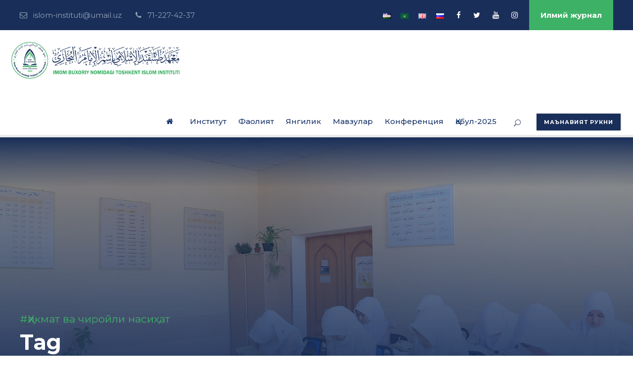

--- FILE ---
content_type: text/html; charset=UTF-8
request_url: https://oliymahad.uz/tag/%D2%B3%D0%B8%D0%BA%D0%BC%D0%B0%D1%82-%D0%B2%D0%B0-%D1%87%D0%B8%D1%80%D0%BE%D0%B9%D0%BB%D0%B8-%D0%BD%D0%B0%D1%81%D0%B8%D2%B3%D0%B0%D1%82
body_size: 14212
content:
<!DOCTYPE html>
<html lang="uz-UZ" class="no-js">
<head>
	<meta charset="UTF-8">
	<meta name="viewport" content="width=device-width, initial-scale=1">
	<link rel="profile" href="http://gmpg.org/xfn/11">
	<link rel="pingback" href="https://oliymahad.uz/xmlrpc.php">
	<title>#Ҳикмат ва чиройли насиҳат &#8211; oliymahad.uz</title>
<meta name='robots' content='max-image-preview:large' />
<link rel='dns-prefetch' href='//fonts.googleapis.com' />
<link rel="alternate" type="application/rss+xml" title="oliymahad.uz &raquo; obunasi" href="https://oliymahad.uz/feed" />
<link rel="alternate" type="application/rss+xml" title="oliymahad.uz &raquo; bildirilgan fikrlar obunasi" href="https://oliymahad.uz/comments/feed" />
<link rel="alternate" type="application/rss+xml" title="oliymahad.uz &raquo; #Ҳикмат ва чиройли насиҳат Kalit so&#039;zlar obunasi" href="https://oliymahad.uz/tag/%d2%b3%d0%b8%d0%ba%d0%bc%d0%b0%d1%82-%d0%b2%d0%b0-%d1%87%d0%b8%d1%80%d0%be%d0%b9%d0%bb%d0%b8-%d0%bd%d0%b0%d1%81%d0%b8%d2%b3%d0%b0%d1%82/feed" />
<script type="text/javascript">
window._wpemojiSettings = {"baseUrl":"https:\/\/s.w.org\/images\/core\/emoji\/14.0.0\/72x72\/","ext":".png","svgUrl":"https:\/\/s.w.org\/images\/core\/emoji\/14.0.0\/svg\/","svgExt":".svg","source":{"concatemoji":"https:\/\/oliymahad.uz\/wp-includes\/js\/wp-emoji-release.min.js?ver=6.1.9"}};
/*! This file is auto-generated */
!function(e,a,t){var n,r,o,i=a.createElement("canvas"),p=i.getContext&&i.getContext("2d");function s(e,t){var a=String.fromCharCode,e=(p.clearRect(0,0,i.width,i.height),p.fillText(a.apply(this,e),0,0),i.toDataURL());return p.clearRect(0,0,i.width,i.height),p.fillText(a.apply(this,t),0,0),e===i.toDataURL()}function c(e){var t=a.createElement("script");t.src=e,t.defer=t.type="text/javascript",a.getElementsByTagName("head")[0].appendChild(t)}for(o=Array("flag","emoji"),t.supports={everything:!0,everythingExceptFlag:!0},r=0;r<o.length;r++)t.supports[o[r]]=function(e){if(p&&p.fillText)switch(p.textBaseline="top",p.font="600 32px Arial",e){case"flag":return s([127987,65039,8205,9895,65039],[127987,65039,8203,9895,65039])?!1:!s([55356,56826,55356,56819],[55356,56826,8203,55356,56819])&&!s([55356,57332,56128,56423,56128,56418,56128,56421,56128,56430,56128,56423,56128,56447],[55356,57332,8203,56128,56423,8203,56128,56418,8203,56128,56421,8203,56128,56430,8203,56128,56423,8203,56128,56447]);case"emoji":return!s([129777,127995,8205,129778,127999],[129777,127995,8203,129778,127999])}return!1}(o[r]),t.supports.everything=t.supports.everything&&t.supports[o[r]],"flag"!==o[r]&&(t.supports.everythingExceptFlag=t.supports.everythingExceptFlag&&t.supports[o[r]]);t.supports.everythingExceptFlag=t.supports.everythingExceptFlag&&!t.supports.flag,t.DOMReady=!1,t.readyCallback=function(){t.DOMReady=!0},t.supports.everything||(n=function(){t.readyCallback()},a.addEventListener?(a.addEventListener("DOMContentLoaded",n,!1),e.addEventListener("load",n,!1)):(e.attachEvent("onload",n),a.attachEvent("onreadystatechange",function(){"complete"===a.readyState&&t.readyCallback()})),(e=t.source||{}).concatemoji?c(e.concatemoji):e.wpemoji&&e.twemoji&&(c(e.twemoji),c(e.wpemoji)))}(window,document,window._wpemojiSettings);
</script>
<style type="text/css">
img.wp-smiley,
img.emoji {
	display: inline !important;
	border: none !important;
	box-shadow: none !important;
	height: 1em !important;
	width: 1em !important;
	margin: 0 0.07em !important;
	vertical-align: -0.1em !important;
	background: none !important;
	padding: 0 !important;
}
</style>
	<link rel='stylesheet' id='wp-block-library-css' href='https://oliymahad.uz/wp-includes/css/dist/block-library/style.min.css?ver=6.1.9' type='text/css' media='all' />
<link rel='stylesheet' id='wc-blocks-vendors-style-css' href='https://oliymahad.uz/wp-content/plugins/woocommerce/packages/woocommerce-blocks/build/wc-blocks-vendors-style.css?ver=10.2.4' type='text/css' media='all' />
<link rel='stylesheet' id='wc-blocks-style-css' href='https://oliymahad.uz/wp-content/plugins/woocommerce/packages/woocommerce-blocks/build/wc-blocks-style.css?ver=10.2.4' type='text/css' media='all' />
<link rel='stylesheet' id='classic-theme-styles-css' href='https://oliymahad.uz/wp-includes/css/classic-themes.min.css?ver=1' type='text/css' media='all' />
<style id='global-styles-inline-css' type='text/css'>
body{--wp--preset--color--black: #000000;--wp--preset--color--cyan-bluish-gray: #abb8c3;--wp--preset--color--white: #ffffff;--wp--preset--color--pale-pink: #f78da7;--wp--preset--color--vivid-red: #cf2e2e;--wp--preset--color--luminous-vivid-orange: #ff6900;--wp--preset--color--luminous-vivid-amber: #fcb900;--wp--preset--color--light-green-cyan: #7bdcb5;--wp--preset--color--vivid-green-cyan: #00d084;--wp--preset--color--pale-cyan-blue: #8ed1fc;--wp--preset--color--vivid-cyan-blue: #0693e3;--wp--preset--color--vivid-purple: #9b51e0;--wp--preset--gradient--vivid-cyan-blue-to-vivid-purple: linear-gradient(135deg,rgba(6,147,227,1) 0%,rgb(155,81,224) 100%);--wp--preset--gradient--light-green-cyan-to-vivid-green-cyan: linear-gradient(135deg,rgb(122,220,180) 0%,rgb(0,208,130) 100%);--wp--preset--gradient--luminous-vivid-amber-to-luminous-vivid-orange: linear-gradient(135deg,rgba(252,185,0,1) 0%,rgba(255,105,0,1) 100%);--wp--preset--gradient--luminous-vivid-orange-to-vivid-red: linear-gradient(135deg,rgba(255,105,0,1) 0%,rgb(207,46,46) 100%);--wp--preset--gradient--very-light-gray-to-cyan-bluish-gray: linear-gradient(135deg,rgb(238,238,238) 0%,rgb(169,184,195) 100%);--wp--preset--gradient--cool-to-warm-spectrum: linear-gradient(135deg,rgb(74,234,220) 0%,rgb(151,120,209) 20%,rgb(207,42,186) 40%,rgb(238,44,130) 60%,rgb(251,105,98) 80%,rgb(254,248,76) 100%);--wp--preset--gradient--blush-light-purple: linear-gradient(135deg,rgb(255,206,236) 0%,rgb(152,150,240) 100%);--wp--preset--gradient--blush-bordeaux: linear-gradient(135deg,rgb(254,205,165) 0%,rgb(254,45,45) 50%,rgb(107,0,62) 100%);--wp--preset--gradient--luminous-dusk: linear-gradient(135deg,rgb(255,203,112) 0%,rgb(199,81,192) 50%,rgb(65,88,208) 100%);--wp--preset--gradient--pale-ocean: linear-gradient(135deg,rgb(255,245,203) 0%,rgb(182,227,212) 50%,rgb(51,167,181) 100%);--wp--preset--gradient--electric-grass: linear-gradient(135deg,rgb(202,248,128) 0%,rgb(113,206,126) 100%);--wp--preset--gradient--midnight: linear-gradient(135deg,rgb(2,3,129) 0%,rgb(40,116,252) 100%);--wp--preset--duotone--dark-grayscale: url('#wp-duotone-dark-grayscale');--wp--preset--duotone--grayscale: url('#wp-duotone-grayscale');--wp--preset--duotone--purple-yellow: url('#wp-duotone-purple-yellow');--wp--preset--duotone--blue-red: url('#wp-duotone-blue-red');--wp--preset--duotone--midnight: url('#wp-duotone-midnight');--wp--preset--duotone--magenta-yellow: url('#wp-duotone-magenta-yellow');--wp--preset--duotone--purple-green: url('#wp-duotone-purple-green');--wp--preset--duotone--blue-orange: url('#wp-duotone-blue-orange');--wp--preset--font-size--small: 13px;--wp--preset--font-size--medium: 20px;--wp--preset--font-size--large: 36px;--wp--preset--font-size--x-large: 42px;--wp--preset--spacing--20: 0.44rem;--wp--preset--spacing--30: 0.67rem;--wp--preset--spacing--40: 1rem;--wp--preset--spacing--50: 1.5rem;--wp--preset--spacing--60: 2.25rem;--wp--preset--spacing--70: 3.38rem;--wp--preset--spacing--80: 5.06rem;}:where(.is-layout-flex){gap: 0.5em;}body .is-layout-flow > .alignleft{float: left;margin-inline-start: 0;margin-inline-end: 2em;}body .is-layout-flow > .alignright{float: right;margin-inline-start: 2em;margin-inline-end: 0;}body .is-layout-flow > .aligncenter{margin-left: auto !important;margin-right: auto !important;}body .is-layout-constrained > .alignleft{float: left;margin-inline-start: 0;margin-inline-end: 2em;}body .is-layout-constrained > .alignright{float: right;margin-inline-start: 2em;margin-inline-end: 0;}body .is-layout-constrained > .aligncenter{margin-left: auto !important;margin-right: auto !important;}body .is-layout-constrained > :where(:not(.alignleft):not(.alignright):not(.alignfull)){max-width: var(--wp--style--global--content-size);margin-left: auto !important;margin-right: auto !important;}body .is-layout-constrained > .alignwide{max-width: var(--wp--style--global--wide-size);}body .is-layout-flex{display: flex;}body .is-layout-flex{flex-wrap: wrap;align-items: center;}body .is-layout-flex > *{margin: 0;}:where(.wp-block-columns.is-layout-flex){gap: 2em;}.has-black-color{color: var(--wp--preset--color--black) !important;}.has-cyan-bluish-gray-color{color: var(--wp--preset--color--cyan-bluish-gray) !important;}.has-white-color{color: var(--wp--preset--color--white) !important;}.has-pale-pink-color{color: var(--wp--preset--color--pale-pink) !important;}.has-vivid-red-color{color: var(--wp--preset--color--vivid-red) !important;}.has-luminous-vivid-orange-color{color: var(--wp--preset--color--luminous-vivid-orange) !important;}.has-luminous-vivid-amber-color{color: var(--wp--preset--color--luminous-vivid-amber) !important;}.has-light-green-cyan-color{color: var(--wp--preset--color--light-green-cyan) !important;}.has-vivid-green-cyan-color{color: var(--wp--preset--color--vivid-green-cyan) !important;}.has-pale-cyan-blue-color{color: var(--wp--preset--color--pale-cyan-blue) !important;}.has-vivid-cyan-blue-color{color: var(--wp--preset--color--vivid-cyan-blue) !important;}.has-vivid-purple-color{color: var(--wp--preset--color--vivid-purple) !important;}.has-black-background-color{background-color: var(--wp--preset--color--black) !important;}.has-cyan-bluish-gray-background-color{background-color: var(--wp--preset--color--cyan-bluish-gray) !important;}.has-white-background-color{background-color: var(--wp--preset--color--white) !important;}.has-pale-pink-background-color{background-color: var(--wp--preset--color--pale-pink) !important;}.has-vivid-red-background-color{background-color: var(--wp--preset--color--vivid-red) !important;}.has-luminous-vivid-orange-background-color{background-color: var(--wp--preset--color--luminous-vivid-orange) !important;}.has-luminous-vivid-amber-background-color{background-color: var(--wp--preset--color--luminous-vivid-amber) !important;}.has-light-green-cyan-background-color{background-color: var(--wp--preset--color--light-green-cyan) !important;}.has-vivid-green-cyan-background-color{background-color: var(--wp--preset--color--vivid-green-cyan) !important;}.has-pale-cyan-blue-background-color{background-color: var(--wp--preset--color--pale-cyan-blue) !important;}.has-vivid-cyan-blue-background-color{background-color: var(--wp--preset--color--vivid-cyan-blue) !important;}.has-vivid-purple-background-color{background-color: var(--wp--preset--color--vivid-purple) !important;}.has-black-border-color{border-color: var(--wp--preset--color--black) !important;}.has-cyan-bluish-gray-border-color{border-color: var(--wp--preset--color--cyan-bluish-gray) !important;}.has-white-border-color{border-color: var(--wp--preset--color--white) !important;}.has-pale-pink-border-color{border-color: var(--wp--preset--color--pale-pink) !important;}.has-vivid-red-border-color{border-color: var(--wp--preset--color--vivid-red) !important;}.has-luminous-vivid-orange-border-color{border-color: var(--wp--preset--color--luminous-vivid-orange) !important;}.has-luminous-vivid-amber-border-color{border-color: var(--wp--preset--color--luminous-vivid-amber) !important;}.has-light-green-cyan-border-color{border-color: var(--wp--preset--color--light-green-cyan) !important;}.has-vivid-green-cyan-border-color{border-color: var(--wp--preset--color--vivid-green-cyan) !important;}.has-pale-cyan-blue-border-color{border-color: var(--wp--preset--color--pale-cyan-blue) !important;}.has-vivid-cyan-blue-border-color{border-color: var(--wp--preset--color--vivid-cyan-blue) !important;}.has-vivid-purple-border-color{border-color: var(--wp--preset--color--vivid-purple) !important;}.has-vivid-cyan-blue-to-vivid-purple-gradient-background{background: var(--wp--preset--gradient--vivid-cyan-blue-to-vivid-purple) !important;}.has-light-green-cyan-to-vivid-green-cyan-gradient-background{background: var(--wp--preset--gradient--light-green-cyan-to-vivid-green-cyan) !important;}.has-luminous-vivid-amber-to-luminous-vivid-orange-gradient-background{background: var(--wp--preset--gradient--luminous-vivid-amber-to-luminous-vivid-orange) !important;}.has-luminous-vivid-orange-to-vivid-red-gradient-background{background: var(--wp--preset--gradient--luminous-vivid-orange-to-vivid-red) !important;}.has-very-light-gray-to-cyan-bluish-gray-gradient-background{background: var(--wp--preset--gradient--very-light-gray-to-cyan-bluish-gray) !important;}.has-cool-to-warm-spectrum-gradient-background{background: var(--wp--preset--gradient--cool-to-warm-spectrum) !important;}.has-blush-light-purple-gradient-background{background: var(--wp--preset--gradient--blush-light-purple) !important;}.has-blush-bordeaux-gradient-background{background: var(--wp--preset--gradient--blush-bordeaux) !important;}.has-luminous-dusk-gradient-background{background: var(--wp--preset--gradient--luminous-dusk) !important;}.has-pale-ocean-gradient-background{background: var(--wp--preset--gradient--pale-ocean) !important;}.has-electric-grass-gradient-background{background: var(--wp--preset--gradient--electric-grass) !important;}.has-midnight-gradient-background{background: var(--wp--preset--gradient--midnight) !important;}.has-small-font-size{font-size: var(--wp--preset--font-size--small) !important;}.has-medium-font-size{font-size: var(--wp--preset--font-size--medium) !important;}.has-large-font-size{font-size: var(--wp--preset--font-size--large) !important;}.has-x-large-font-size{font-size: var(--wp--preset--font-size--x-large) !important;}
.wp-block-navigation a:where(:not(.wp-element-button)){color: inherit;}
:where(.wp-block-columns.is-layout-flex){gap: 2em;}
.wp-block-pullquote{font-size: 1.5em;line-height: 1.6;}
</style>
<link rel='stylesheet' id='contact-form-7-css' href='https://oliymahad.uz/wp-content/plugins/contact-form-7/includes/css/styles.css?ver=5.7.7' type='text/css' media='all' />
<link rel='stylesheet' id='gdlr-core-google-font-css' href='https://fonts.googleapis.com/css?family=Montserrat%3A100%2C100italic%2C200%2C200italic%2C300%2C300italic%2Cregular%2Citalic%2C500%2C500italic%2C600%2C600italic%2C700%2C700italic%2C800%2C800italic%2C900%2C900italic&#038;subset=cyrillic-ext%2Cvietnamese%2Clatin%2Ccyrillic%2Clatin-ext&#038;ver=6.1.9' type='text/css' media='all' />
<link rel='stylesheet' id='gdlr-core-plugin-css' href='https://oliymahad.uz/wp-content/plugins/goodlayers-core/plugins/combine/style.css?ver=6.1.9' type='text/css' media='all' />
<link rel='stylesheet' id='gdlr-core-page-builder-css' href='https://oliymahad.uz/wp-content/plugins/goodlayers-core/include/css/page-builder.css?ver=6.1.9' type='text/css' media='all' />
<link rel='stylesheet' id='like-css' href='https://oliymahad.uz/wp-content/plugins/like-dislike-plus-counter/assets/css/style.css?ver=6.1.9' type='text/css' media='all' />
<link rel='stylesheet' id='dashicons-css' href='https://oliymahad.uz/wp-includes/css/dashicons.min.css?ver=6.1.9' type='text/css' media='all' />
<link rel='stylesheet' id='post-views-counter-frontend-css' href='https://oliymahad.uz/wp-content/plugins/post-views-counter/css/frontend.min.css?ver=1.3.13' type='text/css' media='all' />
<link rel='stylesheet' id='quiz-maker-css' href='https://oliymahad.uz/wp-content/plugins/quiz-maker/public/css/quiz-maker-public.css?ver=6.5.2.5' type='text/css' media='all' />
<link rel='stylesheet' id='rs-plugin-settings-css' href='https://oliymahad.uz/wp-content/plugins/revslider/public/assets/css/rs6.css?ver=6.1.5' type='text/css' media='all' />
<style id='rs-plugin-settings-inline-css' type='text/css'>
#rs-demo-id {}
</style>
<link rel='stylesheet' id='woocommerce-layout-css' href='https://oliymahad.uz/wp-content/plugins/woocommerce/assets/css/woocommerce-layout.css?ver=7.8.2' type='text/css' media='all' />
<link rel='stylesheet' id='woocommerce-smallscreen-css' href='https://oliymahad.uz/wp-content/plugins/woocommerce/assets/css/woocommerce-smallscreen.css?ver=7.8.2' type='text/css' media='only screen and (max-width: 768px)' />
<link rel='stylesheet' id='woocommerce-general-css' href='https://oliymahad.uz/wp-content/plugins/woocommerce/assets/css/woocommerce.css?ver=7.8.2' type='text/css' media='all' />
<style id='woocommerce-inline-inline-css' type='text/css'>
.woocommerce form .form-row .required { visibility: visible; }
</style>
<link rel='stylesheet' id='newsletter-css' href='https://oliymahad.uz/wp-content/plugins/newsletter/style.css?ver=7.8.8' type='text/css' media='all' />
<!--[if lt IE 9]>
<link rel='stylesheet' id='vc_lte_ie9-css' href='https://oliymahad.uz/wp-content/plugins/js_composer/assets/css/vc_lte_ie9.min.css?ver=6.0.2' type='text/css' media='screen' />
<![endif]-->
<link rel='stylesheet' id='kingster-style-core-css' href='https://oliymahad.uz/wp-content/themes/kingster/css/style-core.css?ver=6.1.9' type='text/css' media='all' />
<link rel='stylesheet' id='kingster-custom-style-css' href='https://oliymahad.uz/wp-content/uploads/kingster-style-custom.css?1751350593&#038;ver=6.1.9' type='text/css' media='all' />
<script type='text/javascript' src='https://oliymahad.uz/wp-includes/js/jquery/jquery.min.js?ver=3.6.1' id='jquery-core-js'></script>
<script type='text/javascript' src='https://oliymahad.uz/wp-includes/js/jquery/jquery-migrate.min.js?ver=3.3.2' id='jquery-migrate-js'></script>
<script type='text/javascript' src='https://oliymahad.uz/wp-content/plugins/revslider/public/assets/js/revolution.tools.min.js?ver=6.0' id='tp-tools-js'></script>
<script type='text/javascript' src='https://oliymahad.uz/wp-content/plugins/revslider/public/assets/js/rs6.min.js?ver=6.1.5' id='revmin-js'></script>
<script type='text/javascript' src='https://oliymahad.uz/wp-content/plugins/woocommerce/assets/js/jquery-blockui/jquery.blockUI.min.js?ver=2.7.0-wc.7.8.2' id='jquery-blockui-js'></script>
<script type='text/javascript' id='wc-add-to-cart-js-extra'>
/* <![CDATA[ */
var wc_add_to_cart_params = {"ajax_url":"\/wp-admin\/admin-ajax.php","wc_ajax_url":"\/?wc-ajax=%%endpoint%%","i18n_view_cart":"Ko'rish","cart_url":"https:\/\/oliymahad.uz\/savatcha","is_cart":"","cart_redirect_after_add":"no"};
/* ]]> */
</script>
<script type='text/javascript' src='https://oliymahad.uz/wp-content/plugins/woocommerce/assets/js/frontend/add-to-cart.min.js?ver=7.8.2' id='wc-add-to-cart-js'></script>
<script type='text/javascript' src='https://oliymahad.uz/wp-content/plugins/js_composer/assets/js/vendors/woocommerce-add-to-cart.js?ver=6.0.2' id='vc_woocommerce-add-to-cart-js-js'></script>
<script type='text/javascript' id='WCPAY_ASSETS-js-extra'>
/* <![CDATA[ */
var wcpayAssets = {"url":"https:\/\/oliymahad.uz\/wp-content\/plugins\/woocommerce-payments\/dist\/"};
/* ]]> */
</script>
<!--[if lt IE 9]>
<script type='text/javascript' src='https://oliymahad.uz/wp-content/themes/kingster/js/html5.js?ver=6.1.9' id='kingster-html5js-js'></script>
<![endif]-->
<link rel="https://api.w.org/" href="https://oliymahad.uz/wp-json/" /><link rel="alternate" type="application/json" href="https://oliymahad.uz/wp-json/wp/v2/tags/3731" /><link rel="EditURI" type="application/rsd+xml" title="RSD" href="https://oliymahad.uz/xmlrpc.php?rsd" />
<link rel="wlwmanifest" type="application/wlwmanifest+xml" href="https://oliymahad.uz/wp-includes/wlwmanifest.xml" />
<meta name="generator" content="WordPress 6.1.9" />
<meta name="generator" content="WooCommerce 7.8.2" />
	<noscript><style>.woocommerce-product-gallery{ opacity: 1 !important; }</style></noscript>
	<style type="text/css">.recentcomments a{display:inline !important;padding:0 !important;margin:0 !important;}</style><meta name="generator" content="Powered by WPBakery Page Builder - drag and drop page builder for WordPress."/>
<meta name="generator" content="Powered by Slider Revolution 6.1.5 - responsive, Mobile-Friendly Slider Plugin for WordPress with comfortable drag and drop interface." />
<script type="text/javascript">function setREVStartSize(t){try{var h,e=document.getElementById(t.c).parentNode.offsetWidth;if(e=0===e||isNaN(e)?window.innerWidth:e,t.tabw=void 0===t.tabw?0:parseInt(t.tabw),t.thumbw=void 0===t.thumbw?0:parseInt(t.thumbw),t.tabh=void 0===t.tabh?0:parseInt(t.tabh),t.thumbh=void 0===t.thumbh?0:parseInt(t.thumbh),t.tabhide=void 0===t.tabhide?0:parseInt(t.tabhide),t.thumbhide=void 0===t.thumbhide?0:parseInt(t.thumbhide),t.mh=void 0===t.mh||""==t.mh||"auto"===t.mh?0:parseInt(t.mh,0),"fullscreen"===t.layout||"fullscreen"===t.l)h=Math.max(t.mh,window.innerHeight);else{for(var i in t.gw=Array.isArray(t.gw)?t.gw:[t.gw],t.rl)void 0!==t.gw[i]&&0!==t.gw[i]||(t.gw[i]=t.gw[i-1]);for(var i in t.gh=void 0===t.el||""===t.el||Array.isArray(t.el)&&0==t.el.length?t.gh:t.el,t.gh=Array.isArray(t.gh)?t.gh:[t.gh],t.rl)void 0!==t.gh[i]&&0!==t.gh[i]||(t.gh[i]=t.gh[i-1]);var r,a=new Array(t.rl.length),n=0;for(var i in t.tabw=t.tabhide>=e?0:t.tabw,t.thumbw=t.thumbhide>=e?0:t.thumbw,t.tabh=t.tabhide>=e?0:t.tabh,t.thumbh=t.thumbhide>=e?0:t.thumbh,t.rl)a[i]=t.rl[i]<window.innerWidth?0:t.rl[i];for(var i in r=a[0],a)r>a[i]&&0<a[i]&&(r=a[i],n=i);var d=e>t.gw[n]+t.tabw+t.thumbw?1:(e-(t.tabw+t.thumbw))/t.gw[n];h=t.gh[n]*d+(t.tabh+t.thumbh)}void 0===window.rs_init_css&&(window.rs_init_css=document.head.appendChild(document.createElement("style"))),document.getElementById(t.c).height=h,window.rs_init_css.innerHTML+="#"+t.c+"_wrapper { height: "+h+"px }"}catch(t){console.log("Failure at Presize of Slider:"+t)}};</script>
<noscript><style type="text/css"> .wpb_animate_when_almost_visible { opacity: 1; }</style></noscript></head>

<body class="archive tag tag-3731 theme-kingster gdlr-core-body woocommerce-no-js kingster-body kingster-body-front kingster-boxed kingster-background-pattern  kingster-with-sticky-navigation  kingster-blockquote-style-2 gdlr-core-link-to-lightbox wpb-js-composer js-comp-ver-6.0.2 vc_responsive">
<div class="kingster-mobile-header-wrap" ><div class="kingster-mobile-header kingster-header-background kingster-style-slide kingster-sticky-mobile-navigation " id="kingster-mobile-header" ><div class="kingster-mobile-header-container kingster-container clearfix" ><div class="kingster-logo  kingster-item-pdlr"><div class="kingster-logo-inner"><a class="" href="https://oliymahad.uz/" ><img  src="https://oliymahad.uz/wp-content/uploads/2020/12/LOGO-TII-2020-SULSyashilkuk--800x174.png" width="1025" height="224"  srcset="https://oliymahad.uz/wp-content/uploads/2020/12/LOGO-TII-2020-SULSyashilkuk--400x87.png 400w, https://oliymahad.uz/wp-content/uploads/2020/12/LOGO-TII-2020-SULSyashilkuk--600x131.png 600w, https://oliymahad.uz/wp-content/uploads/2020/12/LOGO-TII-2020-SULSyashilkuk--800x174.png 800w, https://oliymahad.uz/wp-content/uploads/2020/12/LOGO-TII-2020-SULSyashilkuk-.png 1025w"  sizes="(max-width: 767px) 100vw, (max-width: 1150px) 100vw, 1150px"  alt="" /></a></div></div><div class="kingster-mobile-menu-right" ><div class="kingster-main-menu-search" id="kingster-mobile-top-search" ><i class="fa fa-search" ></i></div><div class="kingster-top-search-wrap" >
	<div class="kingster-top-search-close" ></div>

	<div class="kingster-top-search-row" >
		<div class="kingster-top-search-cell" >
			<form role="search" method="get" class="search-form" action="https://oliymahad.uz/">
	<input type="text" class="search-field kingster-title-font" placeholder="Изланг..." value="" name="s">
	<div class="kingster-top-search-submit"><i class="fa fa-search" ></i></div>
	<input type="submit" class="search-submit" value="Search">
	<div class="kingster-top-search-close"><i class="icon_close" ></i></div>
</form>
		</div>
	</div>

</div>
<div class="kingster-mobile-menu" ><a class="kingster-mm-menu-button kingster-mobile-menu-button kingster-mobile-button-hamburger" href="#kingster-mobile-menu" ><span></span></a><div class="kingster-mm-menu-wrap kingster-navigation-font" id="kingster-mobile-menu" data-slide="right" ><ul id="menu-asosiy" class="m-menu"><li class="menu-item menu-item-type-post_type menu-item-object-page menu-item-home menu-item-31432"><a href="https://oliymahad.uz/"><i class="fa fa-home" aria-hidden="true"></i></a></li>
<li class="menu-item menu-item-type-custom menu-item-object-custom menu-item-has-children menu-item-28057"><a href="#">Институт</a>
<ul class="sub-menu">
	<li class="menu-item menu-item-type-post_type menu-item-object-page menu-item-28050"><a href="https://oliymahad.uz/institut-haqida">Институт ҳақида</a></li>
	<li class="menu-item menu-item-type-post_type menu-item-object-page menu-item-28053"><a href="https://oliymahad.uz/rektorat">Ректорат</a></li>
	<li class="menu-item menu-item-type-post_type menu-item-object-page menu-item-28049"><a href="https://oliymahad.uz/bolimlar">Бўлимлар</a></li>
	<li class="menu-item menu-item-type-post_type menu-item-object-page menu-item-28051"><a href="https://oliymahad.uz/kafedralar">Кафедралар</a></li>
	<li class="menu-item menu-item-type-post_type menu-item-object-page menu-item-35970"><a href="https://oliymahad.uz/solnoma">Солнома</a></li>
	<li class="menu-item menu-item-type-post_type menu-item-object-page menu-item-36003"><a href="https://oliymahad.uz/rektorlar">Ректорлар</a></li>
</ul>
</li>
<li class="menu-item menu-item-type-custom menu-item-object-custom menu-item-has-children menu-item-28080"><a href="#">Фаолият</a>
<ul class="sub-menu">
	<li class="menu-item menu-item-type-post_type menu-item-object-post menu-item-31430"><a href="https://oliymahad.uz/24642">Модуль таълим тизими</a></li>
	<li class="menu-item menu-item-type-taxonomy menu-item-object-category menu-item-28082"><a href="https://oliymahad.uz/category/%d1%82%d0%b0%d0%bb%d0%b0%d0%b1%d0%b0%d0%bb%d0%b0%d1%80%d0%b3%d0%b0">Талабаларга</a></li>
	<li class="menu-item menu-item-type-taxonomy menu-item-object-category menu-item-28081"><a href="https://oliymahad.uz/category/%d0%b0%d0%b1%d0%b8%d1%82%d1%83%d1%80%d0%b8%d0%b5%d0%bd%d1%82%d0%bb%d0%b0%d1%80%d0%b3%d0%b0">Абитуриентларга</a></li>
</ul>
</li>
<li class="menu-item menu-item-type-taxonomy menu-item-object-category menu-item-has-children menu-item-28083"><a href="https://oliymahad.uz/category/%d1%8f%d0%bd%d0%b3%d0%b8%d0%bb%d0%b8%d0%ba%d0%bb%d0%b0%d1%80">Янгилик</a>
<ul class="sub-menu">
	<li class="menu-item menu-item-type-taxonomy menu-item-object-category menu-item-28086"><a href="https://oliymahad.uz/category/%d1%8f%d0%bd%d0%b3%d0%b8%d0%bb%d0%b8%d0%ba%d0%bb%d0%b0%d1%80/%d0%b8%d0%bd%d1%81%d1%82%d0%b8%d1%82%d1%83%d1%82">Институт</a></li>
	<li class="menu-item menu-item-type-taxonomy menu-item-object-category menu-item-28085"><a href="https://oliymahad.uz/category/%d1%8f%d0%bd%d0%b3%d0%b8%d0%bb%d0%b8%d0%ba%d0%bb%d0%b0%d1%80/%d0%b8%d0%b4%d0%be%d1%80%d0%b0">Идора</a></li>
	<li class="menu-item menu-item-type-taxonomy menu-item-object-category menu-item-28087"><a href="https://oliymahad.uz/category/%d1%8f%d0%bd%d0%b3%d0%b8%d0%bb%d0%b8%d0%ba%d0%bb%d0%b0%d1%80/%d1%9e%d0%b7%d0%b1%d0%b5%d0%ba%d0%b8%d1%81%d1%82%d0%be%d0%bd">Ўзбекистон</a></li>
	<li class="menu-item menu-item-type-taxonomy menu-item-object-category menu-item-28084"><a href="https://oliymahad.uz/category/%d1%8f%d0%bd%d0%b3%d0%b8%d0%bb%d0%b8%d0%ba%d0%bb%d0%b0%d1%80/%d0%b6%d0%b0%d2%b3%d0%be%d0%bd">Жаҳон</a></li>
</ul>
</li>
<li class="menu-item menu-item-type-custom menu-item-object-custom menu-item-has-children menu-item-28058"><a href="#">Мавзулар</a>
<ul class="sub-menu">
	<li class="menu-item menu-item-type-taxonomy menu-item-object-category menu-item-has-children menu-item-28064"><a href="https://oliymahad.uz/category/%d0%bc%d0%b0%d2%9b%d0%be%d0%bb%d0%b0%d0%bb%d0%b0%d1%80">Фанлар</a>
	<ul class="sub-menu">
		<li class="menu-item menu-item-type-taxonomy menu-item-object-category menu-item-28061"><a href="https://oliymahad.uz/category/%d0%b0%d2%9b%d0%b8%d0%b4%d0%b0">Ақида</a></li>
		<li class="menu-item menu-item-type-taxonomy menu-item-object-category menu-item-28075"><a href="https://oliymahad.uz/category/%d2%b3%d0%b0%d0%b4%d0%b8%d1%81">Ҳадис</a></li>
		<li class="menu-item menu-item-type-taxonomy menu-item-object-category menu-item-28073"><a href="https://oliymahad.uz/category/%d1%84%d0%b8%d2%9b%d2%b3">Фиқҳ</a></li>
		<li class="menu-item menu-item-type-taxonomy menu-item-object-category menu-item-28074"><a href="https://oliymahad.uz/category/%d2%9b%d1%83%d1%80%d1%8a%d0%be%d0%bd%d0%b8-%d0%ba%d0%b0%d1%80%d0%b8%d0%bc-%d0%b2%d0%b0-%d1%82%d0%b0%d0%b6%d0%b2%d0%b8%d0%b4">Қуръони карим ва тажвид</a></li>
		<li class="menu-item menu-item-type-taxonomy menu-item-object-category menu-item-28069"><a href="https://oliymahad.uz/category/%d1%81%d0%b8%d0%b9%d1%80%d0%b0%d1%82-%d0%b2%d0%b0-%d0%b8%d1%81%d0%bb%d0%be%d0%bc-%d1%82%d0%b0%d1%80%d0%b8%d1%85%d0%b8">Сийрат ва Ислом тарихи</a></li>
		<li class="menu-item menu-item-type-taxonomy menu-item-object-category menu-item-28071"><a href="https://oliymahad.uz/category/%d1%82%d0%b0%d1%81%d0%b0%d0%b2%d0%b2%d1%83%d1%84">Тасаввуф</a></li>
	</ul>
</li>
	<li class="menu-item menu-item-type-taxonomy menu-item-object-category menu-item-has-children menu-item-28063"><a href="https://oliymahad.uz/category/%d0%b4%d0%be%d0%bb%d0%b7%d0%b0%d1%80%d0%b1-%d0%bc%d0%b0%d0%b2%d0%b7%d1%83%d0%bb%d0%b0%d1%80">Долзарб мавзулар</a>
	<ul class="sub-menu">
		<li class="menu-item menu-item-type-taxonomy menu-item-object-category menu-item-28066"><a href="https://oliymahad.uz/category/%d0%be%d0%b8%d0%bb%d0%b0">Оила</a></li>
		<li class="menu-item menu-item-type-taxonomy menu-item-object-category menu-item-28060"><a href="https://oliymahad.uz/category/%d0%b0%d1%91%d0%bb%d0%bb%d0%b0%d1%80">Аёллар</a></li>
		<li class="menu-item menu-item-type-taxonomy menu-item-object-category menu-item-28072"><a href="https://oliymahad.uz/category/%d1%84%d0%b0%d1%80%d0%b7%d0%b0%d0%bd%d0%b4-%d1%82%d0%b0%d1%80%d0%b1%d0%b8%d1%8f%d1%81%d0%b8">Фарзанд тарбияси</a></li>
	</ul>
</li>
	<li class="menu-item menu-item-type-taxonomy menu-item-object-category menu-item-has-children menu-item-28062"><a href="https://oliymahad.uz/category/%d0%b4%d0%b8%d0%bd%d0%b8%d0%bc%d0%b8%d0%b7-%d0%b0%d2%b3%d0%ba%d0%be%d0%bc%d0%bb%d0%b0%d1%80%d0%b8">Динимиз аҳкомлари</a>
	<ul class="sub-menu">
		<li class="menu-item menu-item-type-taxonomy menu-item-object-category menu-item-28065"><a href="https://oliymahad.uz/category/%d0%be%d0%b3%d0%be%d2%b3-%d0%b1%d1%9e%d0%bb%d0%b8%d0%bd%d0%b3">Огоҳ бўлинг</a></li>
		<li class="menu-item menu-item-type-taxonomy menu-item-object-category menu-item-28070"><a href="https://oliymahad.uz/category/%d1%82%d0%b0%d0%b2%d1%81%d0%b8%d1%8f-%d1%8d%d1%82%d0%b0%d0%bc%d0%b8%d0%b7">Тавсия этамиз</a></li>
		<li class="menu-item menu-item-type-taxonomy menu-item-object-category menu-item-28068"><a href="https://oliymahad.uz/category/%d1%81%d0%b0%d0%b2%d0%be%d0%bb-%d0%b6%d0%b0%d0%b2%d0%be%d0%b1%d0%bb%d0%b0%d1%80">Савол-жавоблар</a></li>
		<li class="menu-item menu-item-type-taxonomy menu-item-object-category menu-item-28067"><a href="https://oliymahad.uz/category/ramazon-2023">Рамазон-2024</a></li>
	</ul>
</li>
	<li class="menu-item menu-item-type-taxonomy menu-item-object-category menu-item-has-children menu-item-28076"><a href="https://oliymahad.uz/category/%d0%bc%d0%b5%d0%b4%d0%b8%d0%b0-uz">Медиа</a>
	<ul class="sub-menu">
		<li class="menu-item menu-item-type-taxonomy menu-item-object-category menu-item-28077"><a href="https://oliymahad.uz/category/%d0%bc%d0%b5%d0%b4%d0%b8%d0%b0-uz/%d0%b2%d0%b8%d0%b4%d0%b5%d0%be%d0%bb%d0%b0%d1%80">Видеолар</a></li>
		<li class="menu-item menu-item-type-taxonomy menu-item-object-category menu-item-28079"><a href="https://oliymahad.uz/category/%d0%bc%d0%b5%d0%b4%d0%b8%d0%b0-uz/%d1%84%d0%be%d1%82%d0%be%d0%bb%d0%b0%d0%b2%d2%b3%d0%b0%d0%bb%d0%b0%d1%80">Фотолар</a></li>
	</ul>
</li>
</ul>
</li>
<li class="menu-item menu-item-type-taxonomy menu-item-object-category menu-item-42452"><a href="https://oliymahad.uz/category/konferensiya">Конференция</a></li>
<li class="menu-item menu-item-type-post_type menu-item-object-page menu-item-has-children menu-item-31433"><a href="https://oliymahad.uz/qabul">Қабул-2025</a>
<ul class="sub-menu">
	<li class="menu-item menu-item-type-post_type menu-item-object-page menu-item-40356"><a href="https://oliymahad.uz/qabul">Қабул-2025</a></li>
	<li class="menu-item menu-item-type-post_type menu-item-object-page menu-item-31482"><a href="https://oliymahad.uz/qabulhayati">Қабул ҳайъати</a></li>
	<li class="menu-item menu-item-type-post_type menu-item-object-page menu-item-31452"><a href="https://oliymahad.uz/hujjatlar">Қабул ҳужжатлари</a></li>
	<li class="menu-item menu-item-type-post_type menu-item-object-page menu-item-31456"><a href="https://oliymahad.uz/imtihonlar">Қабул имтиҳонлари</a></li>
	<li class="menu-item menu-item-type-post_type menu-item-object-page menu-item-40334"><a href="https://oliymahad.uz/statistika">Абитуриентлар сони</a></li>
	<li class="menu-item menu-item-type-post_type menu-item-object-page menu-item-40355"><a href="https://oliymahad.uz/ballar">Ўтиш баллари</a></li>
	<li class="menu-item menu-item-type-post_type menu-item-object-page menu-item-40394"><a href="https://oliymahad.uz/kvotalar">Квоталар</a></li>
	<li class="menu-item menu-item-type-taxonomy menu-item-object-category menu-item-31457"><a href="https://oliymahad.uz/category/%d0%b0%d0%b1%d0%b8%d1%82%d1%83%d1%80%d0%b8%d0%b5%d0%bd%d1%82%d0%bb%d0%b0%d1%80%d0%b3%d0%b0">Қабул янгиликлари</a></li>
	<li class="menu-item menu-item-type-post_type menu-item-object-post menu-item-31733"><a href="https://oliymahad.uz/31726">Ўқишга қайта тиклаш</a></li>
</ul>
</li>
</ul></div></div></div></div></div></div><div class="kingster-body-outer-wrapper ">
		<div class="kingster-body-wrapper clearfix ">
	<div class="kingster-top-bar" ><div class="kingster-top-bar-background" ></div><div class="kingster-top-bar-container kingster-container " ><div class="kingster-top-bar-container-inner clearfix" ><div class="kingster-top-bar-left kingster-item-pdlr"><i class="fa fa-envelope-o" aria-hidden="true"></i> &nbsp islom-instituti@umail.uz  &nbsp &nbsp &nbsp <i class="fa fa-phone" aria-hidden="true"></i>  &nbsp 71-227-42-37</div><div class="kingster-top-bar-right kingster-item-pdlr"><ul id="kingster-top-bar-menu" class="sf-menu kingster-top-bar-menu kingster-top-bar-right-menu"><li  class="lang-item lang-item-182 lang-item-uz current-lang lang-item-first menu-item menu-item-type-custom menu-item-object-custom menu-item-home menu-item-20041-uz kingster-normal-menu"><a href="https://oliymahad.uz/" hreflang="uz-UZ" lang="uz-UZ"><img src="[data-uri]" alt="Oʻzbek" width="16" height="11" style="width: 16px; height: 11px;" /></a></li>
<li  class="lang-item lang-item-179 lang-item-ar no-translation menu-item menu-item-type-custom menu-item-object-custom menu-item-20041-ar kingster-normal-menu"><a href="https://oliymahad.uz/ar/" hreflang="ar" lang="ar"><img src="[data-uri]" alt="العربية" width="16" height="11" style="width: 16px; height: 11px;" /></a></li>
<li  class="lang-item lang-item-176 lang-item-en no-translation menu-item menu-item-type-custom menu-item-object-custom menu-item-20041-en kingster-normal-menu"><a href="https://oliymahad.uz/en/" hreflang="en-GB" lang="en-GB"><img src="[data-uri]" alt="English" width="16" height="11" style="width: 16px; height: 11px;" /></a></li>
<li  class="lang-item lang-item-186 lang-item-ru no-translation menu-item menu-item-type-custom menu-item-object-custom menu-item-20041-ru kingster-normal-menu"><a href="https://oliymahad.uz/ru/" hreflang="ru-RU" lang="ru-RU"><img src="[data-uri]" alt="Русский" width="16" height="11" style="width: 16px; height: 11px;" /></a></li>
</ul><div class="kingster-top-bar-right-social" ><a href="http://facebook.com/oliymahad" target="_blank" class="kingster-top-bar-social-icon" title="facebook" ><i class="fa fa-facebook" ></i></a><a href="http://twitter.com/oliymahad" target="_blank" class="kingster-top-bar-social-icon" title="twitter" ><i class="fa fa-twitter" ></i></a><a href="http://youtube.com/oliymahad" target="_blank" class="kingster-top-bar-social-icon" title="youtube" ><i class="fa fa-youtube" ></i></a><a href="http://instagram.com/oliymahad" target="_blank" class="kingster-top-bar-social-icon" title="instagram" ><i class="fa fa-instagram" ></i></a></div><a class="kingster-top-bar-right-button" href="https://oliymahad.uz/islommarifati" target="_self"  >Илмий журнал</a></div></div></div></div>	
<header class="kingster-header-wrap kingster-header-style-plain  kingster-style-menu-right kingster-sticky-navigation kingster-style-slide" data-navigation-offset="75px"  >
	<div class="kingster-header-background" ></div>
	<div class="kingster-header-container  kingster-header-full">
			
		<div class="kingster-header-container-inner clearfix">
			<div class="kingster-logo  kingster-item-pdlr"><div class="kingster-logo-inner"><a class="" href="https://oliymahad.uz/" ><img  src="https://oliymahad.uz/wp-content/uploads/2020/12/LOGO-TII-2020-SULSyashilkuk--800x174.png" width="1025" height="224"  srcset="https://oliymahad.uz/wp-content/uploads/2020/12/LOGO-TII-2020-SULSyashilkuk--400x87.png 400w, https://oliymahad.uz/wp-content/uploads/2020/12/LOGO-TII-2020-SULSyashilkuk--600x131.png 600w, https://oliymahad.uz/wp-content/uploads/2020/12/LOGO-TII-2020-SULSyashilkuk--800x174.png 800w, https://oliymahad.uz/wp-content/uploads/2020/12/LOGO-TII-2020-SULSyashilkuk-.png 1025w"  sizes="(max-width: 767px) 100vw, (max-width: 1150px) 100vw, 1150px"  alt="" /></a></div></div>			<div class="kingster-navigation kingster-item-pdlr clearfix " >
			<div class="kingster-main-menu" id="kingster-main-menu" ><ul id="menu-asosiy-1" class="sf-menu"><li  class="menu-item menu-item-type-post_type menu-item-object-page menu-item-home menu-item-31432 kingster-normal-menu"><a href="https://oliymahad.uz/"><i class="&lt;i class=&quot;fa fa-home&quot; aria-hidden=&quot;true&quot;&gt;&lt;/i&gt;" ></i><i class="fa fa-home" aria-hidden="true"></i></a></li>
<li  class="menu-item menu-item-type-custom menu-item-object-custom menu-item-has-children menu-item-28057 kingster-normal-menu"><a href="#" class="sf-with-ul-pre">Институт</a>
<ul class="sub-menu">
	<li  class="menu-item menu-item-type-post_type menu-item-object-page menu-item-28050" data-size="60"><a href="https://oliymahad.uz/institut-haqida">Институт ҳақида</a></li>
	<li  class="menu-item menu-item-type-post_type menu-item-object-page menu-item-28053" data-size="60"><a href="https://oliymahad.uz/rektorat">Ректорат</a></li>
	<li  class="menu-item menu-item-type-post_type menu-item-object-page menu-item-28049" data-size="60"><a href="https://oliymahad.uz/bolimlar">Бўлимлар</a></li>
	<li  class="menu-item menu-item-type-post_type menu-item-object-page menu-item-28051" data-size="60"><a href="https://oliymahad.uz/kafedralar">Кафедралар</a></li>
	<li  class="menu-item menu-item-type-post_type menu-item-object-page menu-item-35970" data-size="60"><a href="https://oliymahad.uz/solnoma">Солнома</a></li>
	<li  class="menu-item menu-item-type-post_type menu-item-object-page menu-item-36003" data-size="60"><a href="https://oliymahad.uz/rektorlar">Ректорлар</a></li>
</ul>
</li>
<li  class="menu-item menu-item-type-custom menu-item-object-custom menu-item-has-children menu-item-28080 kingster-normal-menu"><a href="#" class="sf-with-ul-pre">Фаолият</a>
<ul class="sub-menu">
	<li  class="menu-item menu-item-type-post_type menu-item-object-post menu-item-31430" data-size="60"><a href="https://oliymahad.uz/24642">Модуль таълим тизими</a></li>
	<li  class="menu-item menu-item-type-taxonomy menu-item-object-category menu-item-28082" data-size="60"><a href="https://oliymahad.uz/category/%d1%82%d0%b0%d0%bb%d0%b0%d0%b1%d0%b0%d0%bb%d0%b0%d1%80%d0%b3%d0%b0">Талабаларга</a></li>
	<li  class="menu-item menu-item-type-taxonomy menu-item-object-category menu-item-28081" data-size="60"><a href="https://oliymahad.uz/category/%d0%b0%d0%b1%d0%b8%d1%82%d1%83%d1%80%d0%b8%d0%b5%d0%bd%d1%82%d0%bb%d0%b0%d1%80%d0%b3%d0%b0">Абитуриентларга</a></li>
</ul>
</li>
<li  class="menu-item menu-item-type-taxonomy menu-item-object-category menu-item-has-children menu-item-28083 kingster-normal-menu"><a href="https://oliymahad.uz/category/%d1%8f%d0%bd%d0%b3%d0%b8%d0%bb%d0%b8%d0%ba%d0%bb%d0%b0%d1%80" class="sf-with-ul-pre">Янгилик</a>
<ul class="sub-menu">
	<li  class="menu-item menu-item-type-taxonomy menu-item-object-category menu-item-28086" data-size="60"><a href="https://oliymahad.uz/category/%d1%8f%d0%bd%d0%b3%d0%b8%d0%bb%d0%b8%d0%ba%d0%bb%d0%b0%d1%80/%d0%b8%d0%bd%d1%81%d1%82%d0%b8%d1%82%d1%83%d1%82">Институт</a></li>
	<li  class="menu-item menu-item-type-taxonomy menu-item-object-category menu-item-28085" data-size="60"><a href="https://oliymahad.uz/category/%d1%8f%d0%bd%d0%b3%d0%b8%d0%bb%d0%b8%d0%ba%d0%bb%d0%b0%d1%80/%d0%b8%d0%b4%d0%be%d1%80%d0%b0">Идора</a></li>
	<li  class="menu-item menu-item-type-taxonomy menu-item-object-category menu-item-28087" data-size="60"><a href="https://oliymahad.uz/category/%d1%8f%d0%bd%d0%b3%d0%b8%d0%bb%d0%b8%d0%ba%d0%bb%d0%b0%d1%80/%d1%9e%d0%b7%d0%b1%d0%b5%d0%ba%d0%b8%d1%81%d1%82%d0%be%d0%bd">Ўзбекистон</a></li>
	<li  class="menu-item menu-item-type-taxonomy menu-item-object-category menu-item-28084" data-size="60"><a href="https://oliymahad.uz/category/%d1%8f%d0%bd%d0%b3%d0%b8%d0%bb%d0%b8%d0%ba%d0%bb%d0%b0%d1%80/%d0%b6%d0%b0%d2%b3%d0%be%d0%bd">Жаҳон</a></li>
</ul>
</li>
<li  class="menu-item menu-item-type-custom menu-item-object-custom menu-item-has-children menu-item-28058 kingster-mega-menu"><a href="#" class="sf-with-ul-pre">Мавзулар</a><div class="sf-mega" style="width: 90%;">
<ul class="sub-menu">
	<li  class="menu-item menu-item-type-taxonomy menu-item-object-category menu-item-has-children menu-item-28064" data-size="15"><a href="https://oliymahad.uz/category/%d0%bc%d0%b0%d2%9b%d0%be%d0%bb%d0%b0%d0%bb%d0%b0%d1%80" class="sf-with-ul-pre">Фанлар</a>
	<ul class="sub-menu">
		<li  class="menu-item menu-item-type-taxonomy menu-item-object-category menu-item-28061"><a href="https://oliymahad.uz/category/%d0%b0%d2%9b%d0%b8%d0%b4%d0%b0">Ақида</a></li>
		<li  class="menu-item menu-item-type-taxonomy menu-item-object-category menu-item-28075"><a href="https://oliymahad.uz/category/%d2%b3%d0%b0%d0%b4%d0%b8%d1%81">Ҳадис</a></li>
		<li  class="menu-item menu-item-type-taxonomy menu-item-object-category menu-item-28073"><a href="https://oliymahad.uz/category/%d1%84%d0%b8%d2%9b%d2%b3">Фиқҳ</a></li>
		<li  class="menu-item menu-item-type-taxonomy menu-item-object-category menu-item-28074"><a href="https://oliymahad.uz/category/%d2%9b%d1%83%d1%80%d1%8a%d0%be%d0%bd%d0%b8-%d0%ba%d0%b0%d1%80%d0%b8%d0%bc-%d0%b2%d0%b0-%d1%82%d0%b0%d0%b6%d0%b2%d0%b8%d0%b4">Қуръони карим ва тажвид</a></li>
		<li  class="menu-item menu-item-type-taxonomy menu-item-object-category menu-item-28069"><a href="https://oliymahad.uz/category/%d1%81%d0%b8%d0%b9%d1%80%d0%b0%d1%82-%d0%b2%d0%b0-%d0%b8%d1%81%d0%bb%d0%be%d0%bc-%d1%82%d0%b0%d1%80%d0%b8%d1%85%d0%b8">Сийрат ва Ислом тарихи</a></li>
		<li  class="menu-item menu-item-type-taxonomy menu-item-object-category menu-item-28071"><a href="https://oliymahad.uz/category/%d1%82%d0%b0%d1%81%d0%b0%d0%b2%d0%b2%d1%83%d1%84">Тасаввуф</a></li>
	</ul>
</li>
	<li  class="menu-item menu-item-type-taxonomy menu-item-object-category menu-item-has-children menu-item-28063" data-size="15"><a href="https://oliymahad.uz/category/%d0%b4%d0%be%d0%bb%d0%b7%d0%b0%d1%80%d0%b1-%d0%bc%d0%b0%d0%b2%d0%b7%d1%83%d0%bb%d0%b0%d1%80" class="sf-with-ul-pre">Долзарб мавзулар</a>
	<ul class="sub-menu">
		<li  class="menu-item menu-item-type-taxonomy menu-item-object-category menu-item-28066"><a href="https://oliymahad.uz/category/%d0%be%d0%b8%d0%bb%d0%b0">Оила</a></li>
		<li  class="menu-item menu-item-type-taxonomy menu-item-object-category menu-item-28060"><a href="https://oliymahad.uz/category/%d0%b0%d1%91%d0%bb%d0%bb%d0%b0%d1%80">Аёллар</a></li>
		<li  class="menu-item menu-item-type-taxonomy menu-item-object-category menu-item-28072"><a href="https://oliymahad.uz/category/%d1%84%d0%b0%d1%80%d0%b7%d0%b0%d0%bd%d0%b4-%d1%82%d0%b0%d1%80%d0%b1%d0%b8%d1%8f%d1%81%d0%b8">Фарзанд тарбияси</a></li>
	</ul>
</li>
	<li  class="menu-item menu-item-type-taxonomy menu-item-object-category menu-item-has-children menu-item-28062" data-size="15"><a href="https://oliymahad.uz/category/%d0%b4%d0%b8%d0%bd%d0%b8%d0%bc%d0%b8%d0%b7-%d0%b0%d2%b3%d0%ba%d0%be%d0%bc%d0%bb%d0%b0%d1%80%d0%b8" class="sf-with-ul-pre">Динимиз аҳкомлари</a>
	<ul class="sub-menu">
		<li  class="menu-item menu-item-type-taxonomy menu-item-object-category menu-item-28065"><a href="https://oliymahad.uz/category/%d0%be%d0%b3%d0%be%d2%b3-%d0%b1%d1%9e%d0%bb%d0%b8%d0%bd%d0%b3">Огоҳ бўлинг</a></li>
		<li  class="menu-item menu-item-type-taxonomy menu-item-object-category menu-item-28070"><a href="https://oliymahad.uz/category/%d1%82%d0%b0%d0%b2%d1%81%d0%b8%d1%8f-%d1%8d%d1%82%d0%b0%d0%bc%d0%b8%d0%b7">Тавсия этамиз</a></li>
		<li  class="menu-item menu-item-type-taxonomy menu-item-object-category menu-item-28068"><a href="https://oliymahad.uz/category/%d1%81%d0%b0%d0%b2%d0%be%d0%bb-%d0%b6%d0%b0%d0%b2%d0%be%d0%b1%d0%bb%d0%b0%d1%80">Савол-жавоблар</a></li>
		<li  class="menu-item menu-item-type-taxonomy menu-item-object-category menu-item-28067"><a href="https://oliymahad.uz/category/ramazon-2023">Рамазон-2024</a></li>
	</ul>
</li>
	<li  class="menu-item menu-item-type-taxonomy menu-item-object-category menu-item-has-children menu-item-28076" data-size="15"><a href="https://oliymahad.uz/category/%d0%bc%d0%b5%d0%b4%d0%b8%d0%b0-uz" class="sf-with-ul-pre">Медиа</a>
	<ul class="sub-menu">
		<li  class="menu-item menu-item-type-taxonomy menu-item-object-category menu-item-28077"><a href="https://oliymahad.uz/category/%d0%bc%d0%b5%d0%b4%d0%b8%d0%b0-uz/%d0%b2%d0%b8%d0%b4%d0%b5%d0%be%d0%bb%d0%b0%d1%80">Видеолар</a></li>
		<li  class="menu-item menu-item-type-taxonomy menu-item-object-category menu-item-28079"><a href="https://oliymahad.uz/category/%d0%bc%d0%b5%d0%b4%d0%b8%d0%b0-uz/%d1%84%d0%be%d1%82%d0%be%d0%bb%d0%b0%d0%b2%d2%b3%d0%b0%d0%bb%d0%b0%d1%80">Фотолар</a></li>
	</ul>
</li>
</ul>
</div></li>
<li  class="menu-item menu-item-type-taxonomy menu-item-object-category menu-item-42452 kingster-normal-menu"><a href="https://oliymahad.uz/category/konferensiya">Конференция</a></li>
<li  class="menu-item menu-item-type-post_type menu-item-object-page menu-item-has-children menu-item-31433 kingster-normal-menu"><a href="https://oliymahad.uz/qabul" class="sf-with-ul-pre">Қабул-2025</a>
<ul class="sub-menu">
	<li  class="menu-item menu-item-type-post_type menu-item-object-page menu-item-40356" data-size="60"><a href="https://oliymahad.uz/qabul">Қабул-2025</a></li>
	<li  class="menu-item menu-item-type-post_type menu-item-object-page menu-item-31482" data-size="60"><a href="https://oliymahad.uz/qabulhayati">Қабул ҳайъати</a></li>
	<li  class="menu-item menu-item-type-post_type menu-item-object-page menu-item-31452" data-size="60"><a href="https://oliymahad.uz/hujjatlar">Қабул ҳужжатлари</a></li>
	<li  class="menu-item menu-item-type-post_type menu-item-object-page menu-item-31456" data-size="60"><a href="https://oliymahad.uz/imtihonlar">Қабул имтиҳонлари</a></li>
	<li  class="menu-item menu-item-type-post_type menu-item-object-page menu-item-40334" data-size="60"><a href="https://oliymahad.uz/statistika">Абитуриентлар сони</a></li>
	<li  class="menu-item menu-item-type-post_type menu-item-object-page menu-item-40355" data-size="60"><a href="https://oliymahad.uz/ballar">Ўтиш баллари</a></li>
	<li  class="menu-item menu-item-type-post_type menu-item-object-page menu-item-40394" data-size="60"><a href="https://oliymahad.uz/kvotalar">Квоталар</a></li>
	<li  class="menu-item menu-item-type-taxonomy menu-item-object-category menu-item-31457" data-size="60"><a href="https://oliymahad.uz/category/%d0%b0%d0%b1%d0%b8%d1%82%d1%83%d1%80%d0%b8%d0%b5%d0%bd%d1%82%d0%bb%d0%b0%d1%80%d0%b3%d0%b0">Қабул янгиликлари</a></li>
	<li  class="menu-item menu-item-type-post_type menu-item-object-post menu-item-31733" data-size="60"><a href="https://oliymahad.uz/31726">Ўқишга қайта тиклаш</a></li>
</ul>
</li>
</ul><div class="kingster-navigation-slide-bar" id="kingster-navigation-slide-bar" ></div></div><div class="kingster-main-menu-right-wrap clearfix " ><div class="kingster-main-menu-search" id="kingster-top-search" ><i class="icon_search" ></i></div><div class="kingster-top-search-wrap" >
	<div class="kingster-top-search-close" ></div>

	<div class="kingster-top-search-row" >
		<div class="kingster-top-search-cell" >
			<form role="search" method="get" class="search-form" action="https://oliymahad.uz/">
	<input type="text" class="search-field kingster-title-font" placeholder="Изланг..." value="" name="s">
	<div class="kingster-top-search-submit"><i class="fa fa-search" ></i></div>
	<input type="submit" class="search-submit" value="Search">
	<div class="kingster-top-search-close"><i class="icon_close" ></i></div>
</form>
		</div>
	</div>

</div>
<a class="kingster-main-menu-right-button kingster-style-default" href="https://oliymahad.uz/42631" target="_self" >Маънавият рукни</a></div>			</div><!-- kingster-navigation -->

		</div><!-- kingster-header-inner -->
	</div><!-- kingster-header-container -->
</header><!-- header --><div class="kingster-page-title-wrap  kingster-style-custom kingster-left-align" ><div class="kingster-header-transparent-substitute" ></div><div class="kingster-page-title-overlay"  ></div><div class="kingster-page-title-top-gradient" ></div><div class="kingster-page-title-bottom-gradient" ></div><div class="kingster-page-title-container kingster-container" ><div class="kingster-page-title-content kingster-item-pdlr"  ><div class="kingster-page-caption"  >#Ҳикмат ва чиройли насиҳат</div><h3 class="kingster-page-title"  >Tag</h3></div></div></div>	<div class="kingster-page-wrapper" id="kingster-page-wrapper" ><div class="kingster-content-container kingster-container"><div class=" kingster-sidebar-wrap clearfix kingster-line-height-0 kingster-sidebar-style-right" ><div class=" kingster-sidebar-center kingster-column-40 kingster-line-height" ><div class="kingster-content-area" ><div class="gdlr-core-blog-item gdlr-core-item-pdb clearfix  gdlr-core-style-blog-left-thumbnail"  ><div class="gdlr-core-blog-item-holder gdlr-core-js-2 clearfix" data-layout="fitrows" ><div class="gdlr-core-item-list gdlr-core-blog-medium gdlr-core-style-2 clearfix gdlr-core-blog-left-thumbnail gdlr-core-item-pdlr gdlr-core-large"  ><div class="gdlr-core-blog-thumbnail-wrap clearfix" ><div class="gdlr-core-blog-thumbnail gdlr-core-media-image  gdlr-core-opacity-on-hover gdlr-core-zoom-on-hover"  ><a href="https://oliymahad.uz/30118" ><img src="https://oliymahad.uz/wp-content/uploads/2022/02/яф-500x500.jpeg" alt="" width="500" height="500" title="яф" /></a></div></div><div class="gdlr-core-blog-medium-content-wrapper clearfix"><div class="gdlr-core-blog-info-wrapper gdlr-core-skin-divider" ><span class="gdlr-core-blog-info gdlr-core-blog-info-font gdlr-core-skin-caption gdlr-core-blog-info-date"  ><span class="gdlr-core-blog-info-sep" >•</span><a href="https://oliymahad.uz/date/2022/05/17">17.05.2022</a></span></div><h3 class="gdlr-core-blog-title gdlr-core-skin-title" style="font-size: 18px ;font-weight: bold ;"  ><a href="https://oliymahad.uz/30118" >Илм ҳақидаги китоблар ва  Расулуллоҳ соллаллоҳу алайҳи васалламнинг тарбия усулларига назар</a></h3><div class="gdlr-core-blog-content" >Мен: «Фикрим билан ижтиҳод қиламан», – дедим. У зот кўксимга уриб: «Аллоҳ Расулининг вакилини Аллоҳ ва Унинг Расулини рози қиладиган нарсага муваффақ этган Аллоҳ таолога ҳамду санолар бўлсин», – дедилар. (Имом Абу Довуд, Термизий, Доримий ва Аҳмад ривояти) ... - Юнусхўжа Орифахон<div class="clear"></div></div></div></div></div></div></div></div><div class=" kingster-sidebar-right kingster-column-20 kingster-line-height kingster-line-height" ><div class="kingster-sidebar-area kingster-item-pdlr" ><div id="search-4" class="widget widget_search kingster-widget"><form role="search" method="get" class="search-form" action="https://oliymahad.uz/">
    <input type="search" class="search-field" placeholder="Изланг..." value="" name="s" />
    <input type="submit" class="search-submit" value="Излаш" />
</form>	
</div><div id="gdlr-core-recent-post-widget-1" class="widget widget_gdlr-core-recent-post-widget kingster-widget"><h3 class="kingster-widget-title">Янги мақолалар</h3><span class="clear"></span><div class="gdlr-core-recent-post-widget-wrap gdlr-core-style-1"><div class="gdlr-core-recent-post-widget clearfix"><div class="gdlr-core-recent-post-widget-thumbnail gdlr-core-media-image" ><img src="https://oliymahad.uz/wp-content/uploads/2025/11/l9NSXhLqiZy318PvxtcPWZBCkSJPVLSG-150x84.jpg" alt="" width="150" height="84" title="l9NSXhLqiZy318PvxtcPWZBCkSJPVLSG" /></div><div class="gdlr-core-recent-post-widget-content"><div class="gdlr-core-recent-post-widget-title"><a href="https://oliymahad.uz/45788" >Diniy bag‘rikenglik diplomatiyasi</a></div><div class="gdlr-core-recent-post-widget-info"><span class="gdlr-core-blog-info gdlr-core-blog-info-font gdlr-core-skin-caption gdlr-core-blog-info-date"  ><a href="https://oliymahad.uz/date/2025/11/16">16.11.2025</a></span><span class="gdlr-core-blog-info gdlr-core-blog-info-font gdlr-core-skin-caption gdlr-core-blog-info-author"  ><span class="gdlr-core-head" >Муаллиф:</span><a href="https://oliymahad.uz/author/admin" title="Oliy ma&#039;had maqolalari" rel="author">Oliy ma'had</a></span></div></div></div><div class="gdlr-core-recent-post-widget clearfix"><div class="gdlr-core-recent-post-widget-thumbnail gdlr-core-media-image" ><img src="https://oliymahad.uz/wp-content/uploads/2025/11/photo_2025-11-12_16-22-46-150x113.jpg" alt="" width="150" height="113" title="photo_2025-11-12_16-22-46" /></div><div class="gdlr-core-recent-post-widget-content"><div class="gdlr-core-recent-post-widget-title"><a href="https://oliymahad.uz/45770" >“Ўзбекистон &#8211; бағрикенг диёр” мавзусидаги қардош халқлар ёзувчи ва шоирларининг кўргазмасига ташриф буюрилди</a></div><div class="gdlr-core-recent-post-widget-info"><span class="gdlr-core-blog-info gdlr-core-blog-info-font gdlr-core-skin-caption gdlr-core-blog-info-date"  ><a href="https://oliymahad.uz/date/2025/11/12">12.11.2025</a></span><span class="gdlr-core-blog-info gdlr-core-blog-info-font gdlr-core-skin-caption gdlr-core-blog-info-author"  ><span class="gdlr-core-head" >Муаллиф:</span><a href="https://oliymahad.uz/author/admin" title="Oliy ma&#039;had maqolalari" rel="author">Oliy ma'had</a></span></div></div></div><div class="gdlr-core-recent-post-widget clearfix"><div class="gdlr-core-recent-post-widget-thumbnail gdlr-core-media-image" ><img src="https://oliymahad.uz/wp-content/uploads/2025/11/IMG_20251112_101635_302-150x100.jpg" alt="" width="150" height="100" title="IMG_20251112_101635_302" /></div><div class="gdlr-core-recent-post-widget-content"><div class="gdlr-core-recent-post-widget-title"><a href="https://oliymahad.uz/45764" >Масъулиятли устоз</a></div><div class="gdlr-core-recent-post-widget-info"><span class="gdlr-core-blog-info gdlr-core-blog-info-font gdlr-core-skin-caption gdlr-core-blog-info-date"  ><a href="https://oliymahad.uz/date/2025/11/12">12.11.2025</a></span><span class="gdlr-core-blog-info gdlr-core-blog-info-font gdlr-core-skin-caption gdlr-core-blog-info-author"  ><span class="gdlr-core-head" >Муаллиф:</span><a href="https://oliymahad.uz/author/admin" title="Oliy ma&#039;had maqolalari" rel="author">Oliy ma'had</a></span></div></div></div><div class="gdlr-core-recent-post-widget clearfix"><div class="gdlr-core-recent-post-widget-thumbnail gdlr-core-media-image" ><img src="https://oliymahad.uz/wp-content/uploads/2025/11/photo_2025-11-06_10-25-49-150x84.jpg" alt="" width="150" height="84" title="photo_2025-11-06_10-25-49" /></div><div class="gdlr-core-recent-post-widget-content"><div class="gdlr-core-recent-post-widget-title"><a href="https://oliymahad.uz/45741" >Очиқ мулоқот</a></div><div class="gdlr-core-recent-post-widget-info"><span class="gdlr-core-blog-info gdlr-core-blog-info-font gdlr-core-skin-caption gdlr-core-blog-info-date"  ><a href="https://oliymahad.uz/date/2025/11/07">07.11.2025</a></span><span class="gdlr-core-blog-info gdlr-core-blog-info-font gdlr-core-skin-caption gdlr-core-blog-info-author"  ><span class="gdlr-core-head" >Муаллиф:</span><a href="https://oliymahad.uz/author/admin" title="Oliy ma&#039;had maqolalari" rel="author">Oliy ma'had</a></span></div></div></div><div class="gdlr-core-recent-post-widget clearfix"><div class="gdlr-core-recent-post-widget-thumbnail gdlr-core-media-image" ><img src="https://oliymahad.uz/wp-content/uploads/2025/11/photo_2025-11-07_09-02-39-150x113.jpg" alt="" width="150" height="113" title="photo_2025-11-07_09-02-39" /></div><div class="gdlr-core-recent-post-widget-content"><div class="gdlr-core-recent-post-widget-title"><a href="https://oliymahad.uz/45734" >“Турон” кутубхонасига ташриф</a></div><div class="gdlr-core-recent-post-widget-info"><span class="gdlr-core-blog-info gdlr-core-blog-info-font gdlr-core-skin-caption gdlr-core-blog-info-date"  ><a href="https://oliymahad.uz/date/2025/11/07">07.11.2025</a></span><span class="gdlr-core-blog-info gdlr-core-blog-info-font gdlr-core-skin-caption gdlr-core-blog-info-author"  ><span class="gdlr-core-head" >Муаллиф:</span><a href="https://oliymahad.uz/author/admin" title="Oliy ma&#039;had maqolalari" rel="author">Oliy ma'had</a></span></div></div></div></div></div></div></div></div></div></div><footer><div class="kingster-footer-wrapper  kingster-with-column-divider" ><div class="kingster-footer-container kingster-container clearfix" ><div class="kingster-footer-column kingster-item-pdlr kingster-column-20" ><div id="text-2" class="widget widget_text kingster-widget">			<div class="textwidget"><p><img decoding="async" loading="lazy" class="alignnone wp-image-19847 size-full" src="https://oliymahad.uz/wp-content/uploads/2020/12/LOGO-TII-2020-SULSoq.png" alt="" width="2134" height="467" srcset="https://oliymahad.uz/wp-content/uploads/2020/12/LOGO-TII-2020-SULSoq.png 2134w, https://oliymahad.uz/wp-content/uploads/2020/12/LOGO-TII-2020-SULSoq-300x66.png 300w, https://oliymahad.uz/wp-content/uploads/2020/12/LOGO-TII-2020-SULSoq-1024x224.png 1024w, https://oliymahad.uz/wp-content/uploads/2020/12/LOGO-TII-2020-SULSoq-768x168.png 768w, https://oliymahad.uz/wp-content/uploads/2020/12/LOGO-TII-2020-SULSoq-1536x336.png 1536w, https://oliymahad.uz/wp-content/uploads/2020/12/LOGO-TII-2020-SULSoq-2048x448.png 2048w, https://oliymahad.uz/wp-content/uploads/2020/12/LOGO-TII-2020-SULSoq-600x131.png 600w" sizes="(max-width: 2134px) 100vw, 2134px" /><br />
<span class="gdlr-core-space-shortcode" style="margin-top: 3px ;"  ></span><br />
Ўзбекистон мусулмонлари идораси тасарруфидаги Имом Бухорий номидаги Тошкент ислом институти</p>
<p>+998-71-227-42-37 | <a href="mailto:islom-instituti@umail.uz">islom-instituti@umail.uz</a></p>
<p><a href="http://www.islaminstitut.uz">www.islaminstitut.uz</a> | <a href="http://www.islaminstitut.uz">www.mumina.uz</a><br />
<span class="gdlr-core-space-shortcode" style="margin-top: -20px ;"  ></span><br />
<div class="gdlr-core-divider-item gdlr-core-divider-item-normal gdlr-core-left-align"  ><div class="gdlr-core-divider-line gdlr-core-skin-divider" style="border-color: #3db166 ;border-width: 2px;" ></div></div></p>
</div>
		</div></div><div class="kingster-footer-column kingster-item-pdlr kingster-column-20" ><div id="text-37" class="widget widget_text kingster-widget">			<div class="textwidget"><span class="gdlr-core-space-shortcode" style="margin-top: 3px ;"  ></span>
<p>Гувоҳнома: №0680. Берилган санаси: 27.07.2011 йил. Сайтда эълон қилинаётган муаллифлик мақолаларида келтирилган фикрлар муаллифга тегишли ва улар Oliymahad.uz сайти нуқтаи назарини ифода этмаслиги мумкин.</p>
<p>100002, Ўзбекистон Республикаси, Тошкент шаҳар, Олмазор тумани, Зарқайнар 18-берк кўча, 47-уй.</p>
</div>
		</div><div id="polylang-3" class="widget widget_polylang kingster-widget"><ul>
	<li class="lang-item lang-item-179 lang-item-ar no-translation lang-item-first"><a  lang="ar" hreflang="ar" href="https://oliymahad.uz/ar/"><img src="[data-uri]" alt="العربية" width="16" height="11" style="width: 16px; height: 11px;" /><span style="margin-left:0.3em;">العربية</span></a></li>
	<li class="lang-item lang-item-176 lang-item-en no-translation"><a  lang="en-GB" hreflang="en-GB" href="https://oliymahad.uz/en/"><img src="[data-uri]" alt="English" width="16" height="11" style="width: 16px; height: 11px;" /><span style="margin-left:0.3em;">English</span></a></li>
	<li class="lang-item lang-item-186 lang-item-ru no-translation"><a  lang="ru-RU" hreflang="ru-RU" href="https://oliymahad.uz/ru/"><img src="[data-uri]" alt="Русский" width="16" height="11" style="width: 16px; height: 11px;" /><span style="margin-left:0.3em;">Русский</span></a></li>
</ul>
</div></div><div class="kingster-footer-column kingster-item-pdlr kingster-column-20" ><div id="custom_html-2" class="widget_text widget widget_custom_html kingster-widget"><div class="textwidget custom-html-widget"><iframe src="https://www.google.com/maps/embed?pb=!1m18!1m12!1m3!1d7124.894727445365!2d69.24167245679803!3d41.338240563930476!2m3!1f0!2f0!3f0!3m2!1i1024!2i768!4f13.1!3m3!1m2!1s0x38ae8c7f951380ed%3A0x8261c6069e45cca1!2sToshkent%20islom%20instituti!5e0!3m2!1suz!2s!4v1608323515584!5m2!1suz!2s" width="370" height="255" frameborder="0" style="border:0;" allowfullscreen="" aria-hidden="false" tabindex="0"></iframe>

<span class="gdlr-core-space-shortcode" style="margin-top: 11px ;"  ></span>
<div class="gdlr-core-divider-item gdlr-core-divider-item-normal gdlr-core-left-align"  ><div class="gdlr-core-divider-line gdlr-core-skin-divider" style="border-color: #3db166 ;border-width: 2px;" ></div></div></div></div></div></div></div><div class="kingster-copyright-wrapper" ><div class="kingster-copyright-container kingster-container clearfix"><div class="kingster-copyright-left kingster-item-pdlr">© Тошкент ислом институти Матбуот хизмати - 2024</div><div class="kingster-copyright-right kingster-item-pdlr"><!-- START WWW.UZ TOP-RATING --><SCRIPT language="javascript" type="text/javascript">
<!--
top_js="1.0";top_r="id=31642&r="+escape(document.referrer)+"&pg="+escape(window.location.href);document.cookie="smart_top=1; path=/"; top_r+="&c="+(document.cookie?"Y":"N")
//-->
</SCRIPT>
<SCRIPT language="javascript1.1" type="text/javascript">
<!--
top_js="1.1";top_r+="&j="+(navigator.javaEnabled()?"Y":"N")
//-->
</SCRIPT>
<SCRIPT language="javascript1.2" type="text/javascript">
<!--
top_js="1.2";top_r+="&wh="+screen.width+'x'+screen.height+"&px="+
(((navigator.appName.substring(0,3)=="Mic"))?screen.colorDepth:screen.pixelDepth)
//-->
</SCRIPT>
<SCRIPT language="javascript1.3" type="text/javascript">
<!--
top_js="1.3";
//-->
</SCRIPT>
<SCRIPT language="JavaScript" type="text/javascript">
<!--
top_rat="&col=f7f7f7&t=000000&p=bc96ee";top_r+="&js="+top_js+"";document.write('<a href="http://www.uz/ru/res/visitor/index?id=31642" target=_top><img src="https://cnt0.www.uz/counter/collect?'+top_r+top_rat+'" width=88 height=31 border=0 alt="Топ рейтинг www.uz"></a>')//-->
</SCRIPT><NOSCRIPT><A href="http://www.uz/ru/res/visitor/index?id=31642" target=_top><IMG height=31 src="https://cnt0.www.uz/counter/collect?id=31642&pg=http%3A//uzinfocom.uz&&col=f7f7f7&t=000000&p=bc96ee" width=88 border=0 alt="Топ рейтинг www.uz"></A></NOSCRIPT><!-- FINISH WWW.UZ TOP-RATING --> </div></div></div></footer></div></div><a href="#kingster-top-anchor" class="kingster-footer-back-to-top-button" id="kingster-footer-back-to-top-button"><i class="fa fa-angle-up" ></i></a>
	<script type="text/javascript">
		(function () {
			var c = document.body.className;
			c = c.replace(/woocommerce-no-js/, 'woocommerce-js');
			document.body.className = c;
		})();
	</script>
	<script type='text/javascript' src='//stats.wp.com/w.js?ver=202547' id='jp-tracks-js'></script>
<script type='text/javascript' src='https://oliymahad.uz/wp-content/plugins/woocommerce-payments/vendor/automattic/jetpack-connection/dist/tracks-callables.js?minify=false&#038;ver=d9dbf909a3d10fb26f39' id='jp-tracks-functions-js'></script>
<script type='text/javascript' src='https://oliymahad.uz/wp-content/plugins/contact-form-7/includes/swv/js/index.js?ver=5.7.7' id='swv-js'></script>
<script type='text/javascript' id='contact-form-7-js-extra'>
/* <![CDATA[ */
var wpcf7 = {"api":{"root":"https:\/\/oliymahad.uz\/wp-json\/","namespace":"contact-form-7\/v1"}};
/* ]]> */
</script>
<script type='text/javascript' src='https://oliymahad.uz/wp-content/plugins/contact-form-7/includes/js/index.js?ver=5.7.7' id='contact-form-7-js'></script>
<script type='text/javascript' src='https://oliymahad.uz/wp-content/plugins/goodlayers-core/plugins/combine/script.js?ver=6.1.9' id='gdlr-core-plugin-js'></script>
<script type='text/javascript' id='gdlr-core-page-builder-js-extra'>
/* <![CDATA[ */
var gdlr_core_pbf = {"admin":"","video":{"width":"640","height":"360"},"ajax_url":"https:\/\/oliymahad.uz\/wp-admin\/admin-ajax.php"};
/* ]]> */
</script>
<script type='text/javascript' src='https://oliymahad.uz/wp-content/plugins/goodlayers-core/include/js/page-builder.js?ver=1.3.9' id='gdlr-core-page-builder-js'></script>
<script type='text/javascript' id='like-js-extra'>
/* <![CDATA[ */
var counterURL = {"ajax_url":"https:\/\/oliymahad.uz\/wp-admin\/admin-ajax.php"};
var cookieURL = {"cookie_ajax_url":"https:\/\/oliymahad.uz\/wp-admin\/admin-ajax.php"};
/* ]]> */
</script>
<script type='text/javascript' src='https://oliymahad.uz/wp-content/plugins/like-dislike-plus-counter/assets/js/logic.js?ver=1.0' id='like-js'></script>
<script type='text/javascript' src='https://oliymahad.uz/wp-content/plugins/woocommerce/assets/js/js-cookie/js.cookie.min.js?ver=2.1.4-wc.7.8.2' id='js-cookie-js'></script>
<script type='text/javascript' id='woocommerce-js-extra'>
/* <![CDATA[ */
var woocommerce_params = {"ajax_url":"\/wp-admin\/admin-ajax.php","wc_ajax_url":"\/?wc-ajax=%%endpoint%%"};
/* ]]> */
</script>
<script type='text/javascript' src='https://oliymahad.uz/wp-content/plugins/woocommerce/assets/js/frontend/woocommerce.min.js?ver=7.8.2' id='woocommerce-js'></script>
<script type='text/javascript' src='https://oliymahad.uz/wp-includes/js/jquery/ui/effect.min.js?ver=1.13.2' id='jquery-effects-core-js'></script>
<script type='text/javascript' id='kingster-script-core-js-extra'>
/* <![CDATA[ */
var kingster_script_core = {"home_url":"https:\/\/oliymahad.uz\/"};
/* ]]> */
</script>
<script type='text/javascript' src='https://oliymahad.uz/wp-content/themes/kingster/js/script-core.js?ver=1.0.0' id='kingster-script-core-js'></script>

</body>
</html>